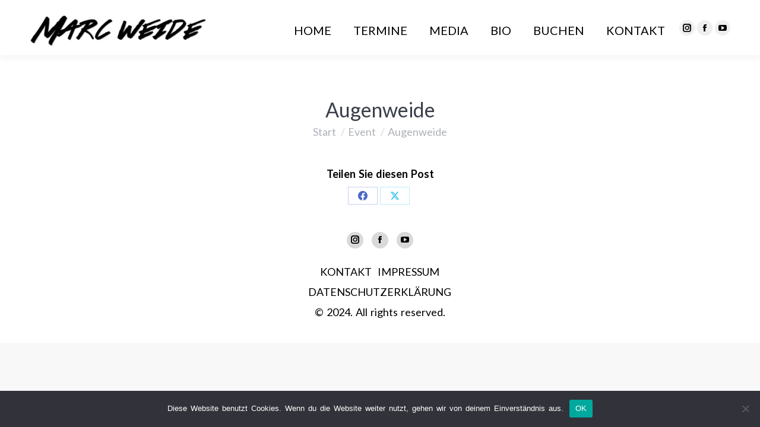

--- FILE ---
content_type: text/plain
request_url: https://www.google-analytics.com/j/collect?v=1&_v=j102&a=371685722&t=pageview&_s=1&dl=https%3A%2F%2Fwww.marc-weide.de%2Fevents%2Fkann-man-davon-leben-22-2-3-2-2-2-2-2-3-3-2-3-2-2-2-2-3-3%2F&ul=en-us%40posix&dt=Augenweide%20%E2%80%93%20Marc%20Weide&sr=1280x720&vp=1280x720&_u=IEBAAEABAAAAACAAI~&jid=1797052130&gjid=146980844&cid=1066856319.1769067177&tid=UA-92056172-1&_gid=78203872.1769067177&_r=1&_slc=1&z=2086824586
body_size: -450
content:
2,cG-QWJ222QBM7